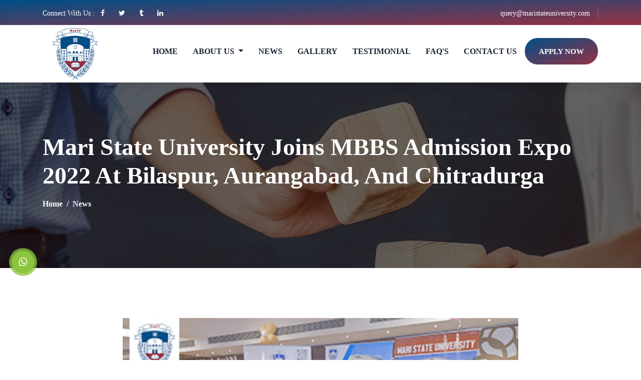

--- FILE ---
content_type: text/html; charset=UTF-8
request_url: https://www.maristateuniversity.com/news-detail.php?nid=23
body_size: 7421
content:
 <!DOCTYPE html>
<html lang="eng">
<head>
<meta charset="utf-8">
<title>Mari State University Takes Part In MBBS Admission Expo 2022 At Bilaspur, Aurangabad, And Chitradurga</title>
<!-- mobile responsive meta -->
<meta name="description" content="Mari State University participated in MBBS Admission Expo 2022 in Bilaspur, Aurangabad, and Chitradurga to counsel students on MBBS in Russia from MarSU." />
<meta name="keywords" content="MBBS in Russia, MBBS admission in Russia" />
<meta name="yandex-verification" content="070b1d01457b5937" />
<meta name="viewport" content="width=device-width, initial-scale=1.0">
<meta http-equiv="Content-Security-Policy" content="upgrade-insecure-requests">

<link rel="canonical" href="https://maristateuniversity.com/news-detail.php?nid=23" />


		<meta property="og:locale" content="en_US" />
        <meta property="og:title" content="Mari State University Takes Part In MBBS Admission Expo 2022 At Bilaspur, Aurangabad, And Chitradurga">
        <meta property="og:site_name" content="Mari State University">
        <meta property="og:url" content="https://www.maristateuniversity.com/">
        <meta property="og:description" content="Mari State University participated in MBBS Admission Expo 2022 in Bilaspur, Aurangabad, and Chitradurga to counsel students on MBBS in Russia from MarSU.">
        <meta property="og:type" content="website">
        <meta property="og:image" content="https://maristateuniversity.com/images/news/mbbs-admission-expo-2022-at-bilaspur-aurangabad-and-chitradurga-BANNER.jpg">
        
        
        <meta name="twitter:card" content="summary" />
        <meta name="twitter:title" content="Mari State University Takes Part In MBBS Admission Expo 2022 At Bilaspur, Aurangabad, And Chitradurga" />
        <meta name="twitter:description" content="Mari State University participated in MBBS Admission Expo 2022 in Bilaspur, Aurangabad, and Chitradurga to counsel students on MBBS in Russia from MarSU." />


  <!-- ** Plugins Needed for the Project ** -->
  <!-- Bootstrap -->
  <link rel="stylesheet" href="plugins/bootstrap/bootstrap.min.css">
  <!-- slick slider -->
  <link rel="stylesheet" href="plugins/slick/slick.css">
  <!-- fontawesome -->
  <link rel="stylesheet" href="plugins/fontawesome/font-awesome.min.css">
  <!-- animation css -->
  <link rel="stylesheet" href="plugins/animate/animate.css">
  <!-- aos -->
  <link rel="stylesheet" href="plugins/aos/aos.css">
  <!-- venobox popup -->
  <link rel="stylesheet" href="plugins/venobox/venobox.css">
  <!-- chart js -->
  <script src="plugins/chart/Chart.bundle.js"></script>

  <!-- Main Stylesheet -->
  <link href="css/style.css" rel="stylesheet">

  <!--Favicon-->
  <link rel="shortcut icon" href="images/favicon.png" type="image/x-icon">
  <link rel="icon" href="images/favicon.png" type="image/x-icon">

<!-- Google Tag Manager -->
<script>(function(w,d,s,l,i){w[l]=w[l]||[];w[l].push({'gtm.start':
new Date().getTime(),event:'gtm.js'});var f=d.getElementsByTagName(s)[0],
j=d.createElement(s),dl=l!='dataLayer'?'&l='+l:'';j.async=true;j.src=
'https://www.googletagmanager.com/gtm.js?id='+i+dl;f.parentNode.insertBefore(j,f);
})(window,document,'script','dataLayer','GTM-56K84XP');</script>
<!-- End Google Tag Manager -->

<script type="application/ld+json">
{
  "@context": "https://schema.org",
  "@type": "CollegeOrUniversity",
  "name": "Mari State University",
  "alternateName": "Mari State Medical University",
  "url": "https://www.maristateuniversity.com/",
  "logo": "https://www.maristateuniversity.com/images/logo.png",
  "contactPoint": {
    "@type": "ContactPoint",
    "telephone": "1800123125050",
    "contactType": "customer service",
    "areaServed": "IN"
  },
  "sameAs": [
    "https://www.facebook.com/maristateuniversity",
    "https://twitter.com/maristateuni"
  ]
}
</script>
<script type="application/ld+json">
{
  "@context": "https://schema.org",
  "@type": "FAQPage",
  "mainEntity": [{
    "@type": "Question",
    "name": "Is a Medical Degree from Mari State University recognised?",
    "acceptedAnswer": {
      "@type": "Answer",
      "text": "Yes, the medical degree from Mari State University is recognised by various bodies like ECFMG, FAIMER and WDOMS and approved by the medical councils of many countries like India, Canada, Australia, etc."
    }
  },{
    "@type": "Question",
    "name": "What is the duration of the MBBS program in Mari State University?",
    "acceptedAnswer": {
      "@type": "Answer",
      "text": "The duration of the MBBS program is 6 years. The initial features the classroom and theoretical knowledge. The clinical rotation is of 1.5 years featuring the real time experiential learning."
    }
  },{
    "@type": "Question",
    "name": "What to do after completing MBBS from Mari State University?",
    "acceptedAnswer": {
      "@type": "Answer",
      "text": "You have plenty of options after completing the MBBS degree from Mari State University. You will be eligible to study or practice in the USA, Canada, Australia, UK, India or any other country."
    }
  },{
    "@type": "Question",
    "name": "Does the university provide Indian food for its students?",
    "acceptedAnswer": {
      "@type": "Answer",
      "text": "Yes, as there are more than 3000+ students from India currently studying in the university, the university ensures that they are well adjusted and comfortable with the new surroundings and hence provide Indian canteen with quality Indian food for them"
    }
  },{
    "@type": "Question",
    "name": "Who is eligible to apply for the MBBS program in Mari State University?",
    "acceptedAnswer": {
      "@type": "Answer",
      "text": "For admission in MBBS program in Mari State University the student of India must, be of the age of 17years as on the year of admission, have passed class 12 exam with at least 50% core in Physics, Chemistry and Biology and have qualified NEET UG Exam."
    }
  }]
}
</script>
<script>$(function() {
    $('#basicExampleModal').modal('show');
});</script>
<!-- End Google Tag Manager -->

</head>

<body>
    <!-- Google Tag Manager (noscript) -->
<noscript><iframe src="https://www.googletagmanager.com/ns.html?id=GTM-56K84XP"
height="0" width="0" style="display:none;visibility:hidden"></iframe></noscript>
<!-- End Google Tag Manager (noscript) -->

  <!-- preloader start -->
  <!--  <div class="preloader">
      
    <div class="" style="font-size: 70px;margin:0;"></div>
     <a href="" target="https://russianeducationfair.org/"><img src="images/ref20211.jpg" style="height:340px; width:340px;"></a>
    
  </div>-->
<!--preloader end -->

<!-- header -->
<header>
  <!-- top header -->
  <div class="top-header pt-2 pb-1" style="background-image: linear-gradient(to bottom right, #004e87, #953143);">
    <div class="container">
      <div class="row align-items-center">
        <!-- social icons -->
        <div class="col-lg-6 col-md-6 text-center text-md-left">
          <span class="text-white">Connect With Us :</span>
          <ul class="list-inline d-inline-block">
            <li class="list-inline-item"><a class="text-white d-inline-block p-2" href="https://www.facebook.com/maristateuniversity"><i class="fa fa-facebook"></i></a></li>
            <li class="list-inline-item"><a class="text-white d-inline-block p-2" href="https://twitter.com/maristateuni"><i class="fa fa-twitter"></i></a></li>
            <li class="list-inline-item"><a class="text-white d-inline-block p-2" href="https://maristateuniversity.tumblr.com/"><i class="fa fa-tumblr"></i></a></li>
            <li class="list-inline-item"><a class="text-white d-inline-block p-2" href="https://in.linkedin.com/in/mari-state-university"><i class="fa fa-linkedin"></i></a></li>
          </ul>
        </div>
        <!-- mail and phone -->
        <div class="col-lg-6 col-md-6 text-md-right text-center" >
          <ul class="list-inline">
            <li class="list-inline-item mx-0 border-right border-secondary"><a class="text-white d-inline-block px-lg-3 px-2"
                href="mailto:query@maristateuniversity.com">query@maristateuniversity.com</a></li>
            <!--<li class="list-inline-item mx-0"><a class="text-white d-inline-block px-lg-3 px-2" href="tel:+919818550987">student helpline number : <span >+91 9818550987</span></a></li>-->
          </ul>
        </div>
      </div>
    </div>
  </div>
  <!-- /top header -->

  <!-- navigation -->
  <div class="navigation bg-white position-relative">
    <div class="container">
      <nav class="navbar navbar-expand-lg navbar-light bg-white">
        <a class="navbar-brand" href="index.php">
            <img src="images/logo.png" style="width:130px;">
            </a>
        <button class="navbar-toggler border-0" type="button" data-toggle="collapse" data-target="#navbarSupportedContent"
          aria-controls="navbarSupportedContent" aria-expanded="false" aria-label="Toggle navigation">
          <span class="navbar-toggler-icon"></span>
        </button>

        <div class="collapse navbar-collapse text-center" id="navbarSupportedContent">
          <ul class="navbar-nav ml-auto">
            <li class="nav-item">
              <a class="nav-link" href="index.php">Home</a>
            </li>
            <li class="nav-item dropdown">
              <a class="nav-link dropdown-toggle" href="#" id="navbarDropdown" role="button" data-toggle="dropdown"
                aria-haspopup="true" aria-expanded="false">
                About Us
              </a>
              <div class="dropdown-menu" aria-labelledby="navbarDropdown">
                <a class="dropdown-item" href="about.php">About Us</a>
                <a class="dropdown-item" href="aboutcity.php">About City</a>
                <a class="dropdown-item" href="facilties-details.php">Campus Life</a>
                <!--<a class="dropdown-item" href="gallery.php">Gallery</a>-->
             
              </div>
            </li>
           
             <!--<li class="nav-item">
              <a class="nav-link" href="blog.php">Blog</a>
            </li>-->
            <li class="nav-item">
              <a class="nav-link" href="news.php">News</a>
            </li>
             <li class="nav-item">
              <a class="nav-link" href="gallery.php">Gallery</a>
            </li>
            <li class="nav-item">
              <a class="nav-link" href="testimonial.php">Testimonial</a>
            </li>
            <li class="nav-item">
              <a class="nav-link" href="faq.php">Faq's</a>
            </li>
            <li class="nav-item">
              <a class="nav-link" href="contact.php">Contact Us</a>
            </li>
            
          </ul>
          <!-- search -->
          <!--<div class="search px-4">-->
          <!--  <button id="searchOpen" class="search-btn"><i class="fa fa-search text-dark"></i></button>-->
          <!--  <div class="search-wrapper">-->
          <!--    <form action="#">-->
          <!--      <input class="search-box form-control" id="search" type="search" placeholder="Type & Hit Enter...">-->
          <!--    </form>-->
          <!--    <button id="searchClose" class="search-close"><i class="fa fa-close text-dark"></i></button>-->
          <!--  </div>-->
          <!--</div>-->
          <!-- get start btn -->
          <a href="contact.php" class="btn btn-primary hover-ripple">Apply Now</a>
        </div>
      </nav>
    </div>
  </div>
  <!-- /navigation -->
</header>
<!-- /header -->
     
<style>
    @media only screen and (max-width: 672px) {
  .p--0-m
  {
      padding:0!important;
  }
}
</style>
<!-- page title -->
<section class="section bg-cover overlay" data-background="images/backgrounds/page-title.jpg">
  <div class="container">
    <div class="row">
      <div class="col-12">
        
        <h1 class="text-white mb-3 h1-title">Mari State University Joins MBBS Admission Expo 2022 At Bilaspur, Aurangabad, And Chitradurga</h1>
       
        <nav aria-label="breadcrumb">
          <ol class="breadcrumb bg-transparent p-0">
            <li class="breadcrumb-item font-weight-semebold"><a class="text-white" href="index.php">Home</a></li>
            <li class="breadcrumb-item font-weight-semebold active text-primary" aria-current="page"><a class="text-white" href="news.php">News</a></li>
          </ol>
        </nav>
      </div>
    </div>
  </div>
</section>






<section class="section">
  <div class="container">
    <div class="row">
      <div class="col-lg-12">
       
        <div class="position-relative mb-5">
         <!-- <img src="" alt="post thumb" class="img-fluid w-100">-->
         <img  src="images/news/mbbs-admission-expo-2022-at-bilaspur-aurangabad-and-chitradurga-BANNER.jpg" alt="blog-thumb" class="img-fluid w-100 p--0-m" style="padding: 0px 10rem;">
         
        </div>
          
        <h4>Mari State University Joins MBBS Admission Expo 2022 At Bilaspur, Aurangabad, And Chitradurga</h4>
        
      <p style="text-align:justify;"><p>On 31st of July 2022, Mari State University actively participated in the MBBS Admission Expo 2022 across three cities in India - Bilaspur, Aurangabad, and Chitradurga. The university felt pleased to have participated in such great events that brought the top ranking universities and Indian medical aspirants under one roof. The aim of the university to participate in the events was to meet and interact with the Indian students and parents and provide solutions to their doubts and queries with respect to MBBS in Russia at Mari State University. 
</p>
<p>Mari State University is grateful to all the Indian students and parents who participated in the events and expressed interest in MBBS admission in Russia at the university. We feel great about guiding Indian medical aspirants and contributing in their journey to be a doctor.
</p>
<p>The university looks forward to meeting you in the next edition of MBBS Admission Expo. Register here for free - https://mbbsadmissionexpo.in</p></p>
      
    <div class="social-share-area">
        <h4 class="">Also Share</h4>
        <p>
            <a target="_blank" href="https://www.facebook.com/sharer/sharer.php?u=https://maristateuniversity.com/news-detail.php?nid=23">
                <i class="fa fa-facebook-f" style="background-color: #3B5998;"></i>
                
            </a>
            <a target="_blank" href="https://twitter.com/intent/tweet?url=https://maristateuniversity.com/news-detail.php?nid=23&amp;text=">
                <i class=" fa fa-twitter" style="background-color:#55ACEE;"></i>
            </a>
            <a target="_blank" href="https://pinterest.com/pin/create/button/?url=https://maristateuniversity.com/news-detail.php?nid=23&amp;media=&amp;description=">
                <i class="fa fa-pinterest" style="background-color:	#E60023;"></i>
            </a>
            <a target="_blank" href="https://www.linkedin.com/shareArticle?mini=true&amp;url=https://maristateuniversity.com/news-detail.php?nid=23">
                <i class="fa fa-linkedin" style="background-color:#0072b1;"></i>
            </a>
            
        </p>				    
</div>
      
     
      </aside>
    </div>
  </div>
</section>


<footer>
  <!-- main footer -->
  <div class="section" style="background-image: linear-gradient(to bottom right, #004e87, #953143);">
    <div class="container">
      <div class="row justify-content-between">
        <!-- footer content -->
        <div class="col-lg-5 mb-5 mb-lg-0">
          <!-- logo -->
          <a class="mb-4 d-inline-block" href="index.php">
             <h3 style="font-size: 34px;"><span style="color:#953143;">Mari State</span> <span style="color:#fff;">University</span></h3>
          </a>
          <p class="text-light">
            <strong>The official full name of the educational organization :</strong> Federal State Budgetary Educational Institution of Higher Education "Mari State University" 
            <br><strong>Tenure :</strong> 47+ year old University 
            <br><strong>Name of the founder :</strong> Ministry of Science and Higher Education of the Russian Federation. Faculties: The University consists of 6 faculties and 5 institutes with about 100+ faculty members, who are well-trained specialists in their streams.
            <br><strong>Globally Recognized Degrees :</strong> Approved by MCI & WDOMS 

          </p>
          <h4 class="text-white mb-4">Follow Us On</h4>
          <ul class="list-inline social-icon-alt">
            <li class="list-inline-item">
              <a class="hover-ripple" href="https://www.facebook.com/maristateuniversity"><i class="fa fa-facebook"></i></a>
            </li>
            <li class="list-inline-item">
              <a class="hover-ripple" href="https://twitter.com/maristateuni"><i class="fa fa-twitter"></i></a>
            </li>
            <li class="list-inline-item">
              <a class="hover-ripple" href="https://in.linkedin.com/in/mari-state-university"><i class="fa fa-linkedin"></i></a>
            </li>
            <li class="list-inline-item">
              <a class="hover-ripple" href="https://www.youtube.com/@MariSMU"><i class="fa fa-youtube"></i></a>
            </li>
          </ul>
        </div>
        <div class="col-lg-6">
          <div class="row">
            <!-- service list -->
            <div class="col-6 mb-5">
              <h4 class="text-white mb-4">Quick Links</h4>
              <ul class="list-styled">
                
                <li class="mb-3 text-light"><a class="text-light d-block" href="about.php">About Us</a></li>
                <li class="mb-3 text-light"><a class="text-light d-block" href="aboutcity.php">About City</a></li>
                <li class="mb-3 text-light"><a class="text-light d-block" href="gallery.php">Gallery</a></li>
                <li class="mb-3 text-light"><a class="text-light d-block" href="contact.php">Contact Us</a></li>
               <li class="mb-3 text-light"><a class="text-light d-block" href="new_brochure.php">Brochure</a></li>
              
              </ul>
            </div>
            <!-- contact info -->
            <div class="col-6 mb-5">
              <h4 class="text-white mb-4">Contact Info</h4>
              <ul class="list-unstyled">
                <li class="text-light mb-3">Ploshchad' Lenina, 1, Yoshkar-Ola, Mari El Republic, Russia</li>
                <li class="text-light mb-3"><a class="text-white" href="tel:+79877021567">+7 987 702-15-67</a> </li>
                <li class="text-light mb-3"><a class="text-white" href="mailto:query@maristateuniversity.com">query@maristateuniversity.com</a></li>
              </ul>
            </div>

          </div>
        </div>
      </div>
    </div>
  </div>
  <!-- copyright -->
  <div class="bg-secondary-darken py-4">
    <div class="container">
      <div class="row">
          <div class="col-md-12 text-center">
          <p class="mb-0 text-white"> This website is managed by Rus Education 2026</p>
        </div>
      
      </div>
    </div>
  </div>
</footer>
<!-- /footer -->
 <div id="myModal9" class="modal fade">
    <div class="modal-dialog">
        
  <div class="modal-header" style="padding: 0px; border-bottom: 1px solid #e5e5e503;">
               <button type="button" class="close" data-dismiss="modal" aria-hidden="true" style="color:#fff; float:right;">&times;</button>
                
           </div>
            <div class="modal-body">
				<a href="https://russianeducationfair.org/" target="_blank"><img src="images/REF21.jpg" class="img-responsive"></a>
            </div>
        
    </div>
</div>
<div style=" position:fixed; top: 75%; z-index: 9999; float:left; ">
<div class="container" style="width: 100px;">

<div class="hidden-md hidden-lg " style="z-index: 9999;position: fixed; top: 70%;    float:left;">
           
<a class="video-play-button"  data-container="body" data-toggle="popover" data-placement="top" data-html="true" id="loginway">
<i class="fa fa-whatsapp" style="font-size: 20px;padding: 10px 22px;color:#fff;cursor: pointer;"></i>
</a>
</div>

<div class="hidden-sm hidden-xs " style="z-index: 9999;position: fixed; top: 70%;    float:left;">
<a class="video-play-button"  data-container="body" data-toggle="popover" data-placement="top" data-html="true" id="loginway">
<i class="fa fa-whatsapp" style="font-size: 20px;padding: 10px 22px;color:#fff;cursor: pointer;"></i>
</a>
</div>
 
<div id="popover-content-loginway" class="hide" style="display:none">
    <div style="background-image: linear-gradient(to bottom right, #274a27, #10b305);
    color: #fff;
    text-align: center;
    padding: 9px;
    font-size: 13px; 
    border-radius: 5px">Talk To Us Right Now!  <br/></div>  
<div class="popover-content" style="overflow-y: scroll;  border-radius: 0 0 8px 8px; width:250px; min-height: 100px; float:left; max-height: 237px;">
 
<ul class="list-group">
    <a href="https://wa.me/+919311246057?text=Hello,  Neha! I would like to get information regarding admission in the medical program of Mari State University. Please guide me further."  target="_blank" style="color:#000;text-decoration:none;">      
<li class="list-group-item" style="padding-top: 6px; padding-bottom: 6px;">
   <table style="border: none;">
       <tr>
           <td style="width:35%;"> <img src="images/neha (1).jpg" style="vertical-align: text-top; width:50px; height:50px;" ></td>
           <td style="width:60%;"><span style="font-size:11px;color: #0c0707;"> Academic Counsellor </span><br>
           <span style="font-weight:600"> Neha </span><br/>
           <span style="font-size:12px;color: #0c0707;"><span class="dot"></span>  Online</span></td>
       </tr>
   </table>
</li>
</a>
 

</ul>
</div>
</div>              
</div>
</div>
<!-- jQuery -->
<script src="plugins/jQuery/jquery.min.js"></script>
<!-- Bootstrap JS -->
<script src="plugins/bootstrap/bootstrap.min.js"></script>
<!-- slick slider -->
<script src="plugins/slick/slick.min.js"></script>
<!-- aos -->
<script src="plugins/aos/aos.js"></script>
<!-- venobox popup -->
<script src="plugins/venobox/venobox.min.js"></script>
<!-- Modernizer -->
<script src="plugins/modernizer/modernizr.min.js"></script>
<!-- mixitup filter -->
<script src="plugins/mixitup/mixitup.min.js"></script>
<!-- google map -->
<script src="https://maps.googleapis.com/maps/api/js?key=AIzaSyCcABaamniA6OL5YvYSpB3pFMNrXwXnLwU&amp;libraries=places"></script>

<script src="plugins/google-map/gmap.js"></script>

<!-- Main Script -->
<script src="js/script.js"></script>
<!--<script src="js/app.js"></script>-->
<script>

jQuery("[data-toggle=popover]").each(function(i, obj) {
jQuery(this).popover({
html: true,
content: function() {
var id = $(this).attr('id')
return $('#popover-content-' + id).html();
}
});
});
</script>      
<!--validation code-->
<script>
// alert("1");
 $(document).ready(function() { 
     var url = window.location.href;
            var isLastSlash = (url[url.length -1]=="/")? true: false;
            var url2= url.split("/");
            var arr= url2[3].split("?");
     if(arr[1].length>1){
          //alert(decodeURIComponent(arr[1]));
            }
 });
</script>
      <!--Slider Function-->
      <script type="text/javascript">
         jQuery(document).ready(function() {
             jQuery('.tp-banner').show().revolution({
                 dottedOverlay:"none",
                 delay:5000,
                 startwidth:1170,
                 startheight:300,
                 minHeight:350,
                 navigationType:"none",
                 navigationArrows:"solo",
                 navigationStyle:"preview4"
             });             
         }); //ready
      </script>
      



<script src="https://code.jquery.com/jquery-1.9.1.min.js"></script>

<script>
 //alert("2");
 $(document).ready(function() {
     
     
     $("#country").change(function(){
    	var con = $('#country').val();
    	var check =  con.split(',')
    	var country = check[0];
    	var pcode   = check[1];
    	
    	$('#pcode').val("+"+pcode);
    	
            if(con=="99,91")
            {
                $('#phone').attr('pattern',"[0-9]{10}");
                $('#phone').attr('maxlength',"10");
                $('#phone').attr('minlength',"10");
            }
            else
            {
                $('#phone').attr('pattern',"[0-9]{10,15}");
                $('#phone').attr('maxlength',"15");
                $('#phone').attr('minlength',"10");
            }
    	
    	$.ajax({
    		type: "POST", 
    		url: "ajax_response.php",
    		data: {Str:"country", country:country}, 		//Data sent to server
    		success: function (data) {//On Successful service call
    			//alert(data);
    			//alert(country);
    			if(country == "99"){
    			    $(".NotIndia").css('display','block');
    			    $("#state").html(data);
    			}else{
    			    $(".NotIndia").css('display','none');
    			}    
    		}
    	});
    });
    
    
    $("#state"). change(function(){
    
    	var statesIDS = $('#state').val();
    	$.ajax({
    		type: "POST", 
    		url: "ajax_response.php",
    		data: {Str:"statesIDS", statesIDS:statesIDS}, 		//Data sent to server
    		success: function (data) {//On Successful service call
    		
    			$("#city").html(data);
    		}
    	});
});
     
  $('#phone').keyup(function () {

           var count = $(this).val();
           //to allow decimals,use/[^0-9\.]/g 
           var regex = new RegExp(/[^0-9]/g);
           var containsNonNumeric = this.value.match(regex);
           if (containsNonNumeric) {
               this.value = this.value.replace(regex, '');
             }
    });
    
   $('#name').keyup(function () {

           var count = $(this).val();
           var countlength = $(this).val().length;
           //to allow decimals,use/[^0-9\.]/g 
           var regex = new RegExp(/[^a-zA-Z\s]/g);
           var containsNonNumeric = this.value.match(regex);
           if (containsNonNumeric) {
               this.value = this.value.replace(regex, '');
               console.log(value);
             }
           if(count.charAt(countlength-2)==' ')
           {
                this.value=count.replace(/\s+$/, "");
           }
           if(count.indexOf('  ') != -1){
                count=count.replace( /[\s\n\r]+/g, ' ' );
                $('#name').val(count);
            }
           if(count.charAt(0)==' ')
           {
              var count=count.replace(/^.{1}/g, '');
              $('#name').val(count);
           }
           if(count==' ')
           {
             this.value=count.replace(/\s+$/, "");  
           }
           
           
    });
    
    
    $('#email').keypress(function( e ) {
    if(e.which === 32) 
        return false;
    });

   
   $('#btn-click').click(function(){
      
     var name   = $('#name').val();
     var email  = $('#email').val();
     var phone  = $('#phone').val();
     var state  = $('#state').val();
     var city   = $('#city').val();
     var country   = $('#country').val();
     
     
     if($.trim(name)=='')
     {
      
      $('#name').css('border','2px solid red');
      $('#name').attr('placeholder','Please Enter Your Name');
      $('#name').focus();
      return false;
         
     }else
     {
          $('#name').css('border','2px solid green');
     }
     
      if($.trim(email)=='')
     {
      
      $('#email').css('border','2px solid red');
      $('#email').attr('placeholder','Please Enter Your Email');
      $('#email').focus();
      return false;
         
     }else
     {
         $('#email').css('border','2px solid green');
     }
     
      if($.trim(country)=='')
     {
      
      $('#country').css('border','2px solid red');
      $('#country').focus();
      return false;
         
     }else
     {
          $('#country').css('border','2px solid green');
     }
     
     if($.trim(phone)=='')
     {
      
      $('#phone').css('border','2px solid red');
      $('#phone').attr('placeholder','Please Enter Your Phone No.');
      $('#phone').focus();
      return false;
         
     }else
     {
          $('#phone').css('border','2px solid green');
     }
     
     
   if(country=='99,91')
   {
       if($.trim(state)=='')
     {
      
      $('#state').css('border','2px solid red');
      $('#state').attr('placeholder','Please Select Your State');
      $('#state').focus();
      return false;
         
     }else
     {
         $('#state').css('border','2px solid green');
     }
     
     if($.trim(city)=='')
     {
      
      $('#city').css('border','2px solid red');
      $('#city').attr('placeholder','Please Select Your City');
      $('#city').focus();
      return false;
         
     }else
     {
         $('#city').css('border','2px solid green');
     }
     
   }
     
     
       
   });
   
   
 });
    
</script>
<script>
	$(document).ready(function(){
		$("#myModal9").modal('show');
	});
</script>
 
<!--validation code end-->
<style>
.video-play-button:before {
   content: "";
   position: absolute;
   z-index: 0;
   left: 50%;
   top: 50%;
   -webkit-transform: translateX(-50%) translateY(-50%);
   transform: translateX(-50%) translateY(-50%);
   display: block;
   width: 45px;
   height: 45px;
   background: #8cc53f repeat scroll 0 0;
   -webkit-border-radius: 50%;
   -moz-border-radius: 50%;
   border-radius: 50%;
   -webkit-animation: pulse-border 1500ms ease-out infinite;
   animation: pulse-border 1500ms ease-out infinite;
}



.video-play-button:after {
   content: "";
   position: absolute;
   z-index: 1;
   left: 50%;
   top: 50%;
   -webkit-transform: translateX(-50%) translateY(-50%);
   transform: translateX(-50%) translateY(-50%);
   display: block;
   width: 45px;
   height: 45px;
   background: #8cc53f repeat scroll 0 0;
   -webkit-border-radius: 50%;
   -moz-border-radius: 50%;
   border-radius: 50%;
   transition: all 200ms;
   -webkit-transition: all 200ms;
   -moz-transition: all 200ms;
   -ms-transition: all 200ms;
   -o-transition: all 200ms;
}


@-webkit-keyframes pulse-border {
 0% {
   -webkit-transform: translateX(-50%) translateY(-50%) translateZ(0) scale(1);
   transform: translateX(-50%) translateY(-50%) translateZ(0) scale(1);
   opacity: 1;
 }

 100% {
   -webkit-transform: translateX(-50%) translateY(-50%) translateZ(0) scale(1.5);
   transform: translateX(-50%) translateY(-50%) translateZ(0) scale(1.5);
   opacity: 0;
 }
}

@keyframes pulse-border {
 0% {
   -webkit-transform: translateX(-50%) translateY(-50%) translateZ(0) scale(1);
   transform: translateX(-50%) translateY(-50%) translateZ(0) scale(1);
   opacity: 1;
 }

 100% {
   -webkit-transform: translateX(-50%) translateY(-50%) translateZ(0) scale(1.5);
   transform: translateX(-50%) translateY(-50%) translateZ(0) scale(1.5);
   opacity: 0;
 }
}

.video-play-button i {
 display: block;
 position: relative;
 z-index: 3;
}
</style>
</body>
</html>

--- FILE ---
content_type: text/css
request_url: https://www.maristateuniversity.com/css/style.css
body_size: 6324
content:
/*!------------------------------------------------------------------
[MAIN STYLESHEET]

PROJECT:	Project Name
VERSION:	Versoin Number
-------------------------------------------------------------------*/
/*------------------------------------------------------------------
[TABLE OF CONTENTS]
-------------------------------------------------------------------*/
/*  typography */
@import url("https://fonts.googleapis.com/css?family=Barlow+Condensed:300,400,500,600,700|Open+Sans:300,400,600,700");
body {
  line-height: 1.6;
  font-family: "cambria";
  font-size: 16px;
  color: #2a3035;
}

p, .paragraph {
  font-weight: 400;
  color: #2a3035;
  font-size: 16px;
  line-height: 1.6;
  font-family: "cambria";
text-align: justify;
}

h1, h2, h3, h4, h5, h6 {
  color: #172231;
  font-family: "cambria";
  /*text-transform: uppercase;*/
  font-weight: 600;
  line-height: 1.2;
  transition: .2s ease;
}

h1, .h1 {
  font-size: 70px;
}

h2, .h2 {
  font-size: 48px;
}

h3, .h3 {
  font-size: 44px;
}

h4, .h4 {
  font-size: 22px;
}

h5, .h5 {
  font-size: 18px;
}

h6, .h6 {
  font-size: 16px;
}

/* Button style */
.btn {
  font-size: 15px;
  font-family: "cambria";
  text-transform: uppercase;
  padding: 15.5px 28px;
  border-radius: 35px;
  font-weight: 700;
  border: 1px solid;
  position: relative;
  z-index: 1;
  transition: .3s ease-in;
}

.btn:focus {
  outline: 0;
  box-shadow: none !important;
}

.btn:active {
  box-shadow: none;
}

.btn-lg {
  font-size: 20px;
  padding: 19px 35px;
}

.btn-md {
  font-size: 18px;
  padding: 17px 30px;
}

.btn-sm {
  font-size: 12px;
  padding: 5px 20px;
}

.btn-primary {
  /*background: #004e87;*/
  color: #fff;
  background-image: linear-gradient(to bottom right, #004e87, #953143);
  border-color: #fff;
  
}

.btn-primary:active {
  background: #004e87 !important;
  border-color: #004e87;
}

.btn-primary:hover {
  background: #004e87;
  border-color: #004e87;
}

.btn-primary:not(:disabled):not(.disabled).active,
.btn-primary:not(:disabled):not(.disabled):active,
.show > .btn-primary.dropdown-toggle {
  color: #fff;
  background-color: #6b9c2e;
  border-color: #6b9c2e;
}

.btn-gray {
  background: #f5f6fa;
  color: #172231;
  border-color: #f5f6fa;
}

.btn-gray:active {
  background: #004e87 !important;
  border-color: #004e87;
  color: #fff;
}

.btn-gray:hover {
  background: #004e87;
  border-color: #004e87;
  color: #fff;
}

.btn-primary:not(:disabled):not(.disabled).active,
.btn-primary:not(:disabled):not(.disabled):active,
.show > .btn-primary.dropdown-toggle {
  color: #fff;
  background-color: #6b9c2e;
  border-color: #6b9c2e;
}

.btn-secondary {
  background: transparent;
  color: #172231;
  padding-left: 0;
  border: 0;
}

.btn-secondary:active {
  background: transparent !important;
  color: #004e87;
}

.btn-secondary:hover {
  background: transparent;
  color: #004e87;
}

.btn-secondary:not(:disabled):not(.disabled).active,
.btn-secondary:not(:disabled):not(.disabled):active,
.show > .btn-secondary.dropdown-toggle {
  color: #004e87;
  background-color: transparent;
  border: 0;
}

.btn-primary-outline {
  background: transparent;
  color: #172231;
  border: 2px solid #172231;
}

.btn-primary-outline:active {
  background: #004e87 !important;
  border-color: #004e87;
  color: #fff;
}

.btn-primary-outline:hover {
  background: #004e87;
  border-color: #004e87;
  color: #fff;
}

.btn-light {
  background: #fff;
  color: #172231;
  border-color: #e7e7e7;
}

.btn-light:active {
  background: transparent !important;
  border-color: #fff;
  color: #fff;
}

.btn-light:hover {
  background: transparent;
  border-color: #fff;
  color: #fff;
}

.btn-light-alt:active {
  background: #004e87 !important;
  border-color: #004e87;
  color: #fff;
}

.btn-light-alt:hover {
  background: #004e87;
  border-color: #004e87;
  color: #fff;
}

.btn-light:not(:disabled):not(.disabled).active,
.btn-light:not(:disabled):not(.disabled):active,
.show > .btn-light.dropdown-toggle {
  background: transparent;
  border-color: #fff;
  color: #fff;
}

.btn-light-outline {
  background: transparent;
  color: #fff;
  border: 2px solid #fff;
}

.btn-light-outline:active {
  background: #6b9c2e !important;
  border-color: #6b9c2e;
  color: #fff;
}

.btn-light-outline:hover {
  background: #6b9c2e;
  border-color: #6b9c2e;
  color: #fff;
}

.btn-arrow {
  transition: .2s ease;
}

.btn-arrow::before {
  position: absolute;
  content: '';
  height: 8px;
  width: 8px;
  background: transparent;
  top: 50%;
  -webkit-transform: translateY(-50%) rotate(-45deg);
          transform: translateY(-50%) rotate(-45deg);
  border-right: 2px solid #000;
  border-bottom: 2px solid #000;
  left: calc( 85% + 5px);
  transition: .2s ease;
}

.btn-arrow::after {
  position: absolute;
  content: '';
  height: 2px;
  width: 15px;
  top: 50%;
  -webkit-transform: translateY(-50%);
          transform: translateY(-50%);
  background: #000;
  transition: .2s ease;
  left: 85%;
}

.btn-arrow:hover::before {
  left: calc( 85% + 10px);
  border-color: #004e87;
}

.btn-arrow:hover::after {
  width: 20px;
  background: #004e87;
}

/* hover effect */
.hover-ripple {
  transition: .2s ease-in;
}

.hover-ripple:hover {
  -webkit-transform: scale(0.97);
          transform: scale(0.97);
}

.hover-ripple:hover::after {
  -webkit-animation: sonarEffect 1s ease-out 50ms;
          animation: sonarEffect 1s ease-out 50ms;
}

.hover-ripple::after {
  pointer-events: none;
  position: absolute;
  width: 100%;
  height: 100%;
  content: '';
  top: 0;
  left: 0;
  padding: 0;
  z-index: -1;
  opacity: 0;
  -webkit-transform: scale(0.9);
          transform: scale(0.9);
  border-radius: inherit;
}

.hover-ripple.ripple-white:hover::after {
  -webkit-animation: sonarEffectWhite 1s ease-out 50ms;
          animation: sonarEffectWhite 1s ease-out 50ms;
}

@-webkit-keyframes sonarEffect {
  0% {
    opacity: 0.1;
  }
  40% {
    opacity: 0.3;
    box-shadow: 0 0 0 2px rgba(255, 255, 255, 0.1), 0 0 10px 10px #004e87, 0 0 0 10px rgba(255, 255, 255, 0.2);
  }
  100% {
    box-shadow: 0 0 0 2px rgba(255, 255, 255, 0.1), 0 0 10px 10px #004e87, 0 0 0 10px rgba(255, 255, 255, 0.2);
    -webkit-transform: scale(1.2);
            transform: scale(1.2);
    opacity: 0;
  }
}

@keyframes sonarEffect {
  0% {
    opacity: 0.1;
  }
  40% {
    opacity: 0.3;
    box-shadow: 0 0 0 2px rgba(255, 255, 255, 0.1), 0 0 10px 10px #004e87, 0 0 0 10px rgba(255, 255, 255, 0.2);
  }
  100% {
    box-shadow: 0 0 0 2px rgba(255, 255, 255, 0.1), 0 0 10px 10px #004e87, 0 0 0 10px rgba(255, 255, 255, 0.2);
    -webkit-transform: scale(1.2);
            transform: scale(1.2);
    opacity: 0;
  }
}

@-webkit-keyframes sonarEffectWhite {
  0% {
    opacity: 0.1;
  }
  40% {
    opacity: 0.3;
    box-shadow: 0 0 0 2px rgba(255, 255, 255, 0.1), 0 0 10px 10px #fff, 0 0 0 10px rgba(255, 255, 255, 0.2);
  }
  100% {
    box-shadow: 0 0 0 2px rgba(255, 255, 255, 0.1), 0 0 10px 10px #fff, 0 0 0 10px rgba(255, 255, 255, 0.2);
    -webkit-transform: scale(1.2);
            transform: scale(1.2);
    opacity: 0;
  }
}

@keyframes sonarEffectWhite {
  0% {
    opacity: 0.1;
  }
  40% {
    opacity: 0.3;
    box-shadow: 0 0 0 2px rgba(255, 255, 255, 0.1), 0 0 10px 10px #fff, 0 0 0 10px rgba(255, 255, 255, 0.2);
  }
  100% {
    box-shadow: 0 0 0 2px rgba(255, 255, 255, 0.1), 0 0 10px 10px #fff, 0 0 0 10px rgba(255, 255, 255, 0.2);
    -webkit-transform: scale(1.2);
            transform: scale(1.2);
    opacity: 0;
  }
}

body {
  background-color: #fff;
  overflow-x: hidden;
}

::-moz-selection {
  background: #9ed060;
  color: #fff;
}

::selection {
  background: #9ed060;
  color: #fff;
}

/* preloader */
.preloader {
  position: fixed;
  top: 0;
  left: 0;
  right: 0;
  bottom: 0;
  background-color: #fff;
  z-index: 999;
  display: flex;
  align-items: center;
  justify-content: center;
}

.spinner {
  color: #004e87;
  font-size: 90px;
  text-indent: -9999em;
  overflow: hidden;
  width: 1em;
  height: 1em;
  border-radius: 50%;
  margin: 72px auto;
  position: relative;
  -webkit-transform: translateZ(0);
  transform: translateZ(0);
  -webkit-animation: load6 1.7s infinite ease, round 1.7s infinite ease;
  animation: load6 1.7s infinite ease, round 1.7s infinite ease;
}

@-webkit-keyframes load6 {
  0% {
    box-shadow: 0 -0.83em 0 -0.4em, 0 -0.83em 0 -0.42em, 0 -0.83em 0 -0.44em, 0 -0.83em 0 -0.46em, 0 -0.83em 0 -0.477em;
  }
  5%,
  95% {
    box-shadow: 0 -0.83em 0 -0.4em, 0 -0.83em 0 -0.42em, 0 -0.83em 0 -0.44em, 0 -0.83em 0 -0.46em, 0 -0.83em 0 -0.477em;
  }
  10%,
  59% {
    box-shadow: 0 -0.83em 0 -0.4em, -0.087em -0.825em 0 -0.42em, -0.173em -0.812em 0 -0.44em, -0.256em -0.789em 0 -0.46em, -0.297em -0.775em 0 -0.477em;
  }
  20% {
    box-shadow: 0 -0.83em 0 -0.4em, -0.338em -0.758em 0 -0.42em, -0.555em -0.617em 0 -0.44em, -0.671em -0.488em 0 -0.46em, -0.749em -0.34em 0 -0.477em;
  }
  38% {
    box-shadow: 0 -0.83em 0 -0.4em, -0.377em -0.74em 0 -0.42em, -0.645em -0.522em 0 -0.44em, -0.775em -0.297em 0 -0.46em, -0.82em -0.09em 0 -0.477em;
  }
  100% {
    box-shadow: 0 -0.83em 0 -0.4em, 0 -0.83em 0 -0.42em, 0 -0.83em 0 -0.44em, 0 -0.83em 0 -0.46em, 0 -0.83em 0 -0.477em;
  }
}

@keyframes load6 {
  0% {
    box-shadow: 0 -0.83em 0 -0.4em, 0 -0.83em 0 -0.42em, 0 -0.83em 0 -0.44em, 0 -0.83em 0 -0.46em, 0 -0.83em 0 -0.477em;
  }
  5%,
  95% {
    box-shadow: 0 -0.83em 0 -0.4em, 0 -0.83em 0 -0.42em, 0 -0.83em 0 -0.44em, 0 -0.83em 0 -0.46em, 0 -0.83em 0 -0.477em;
  }
  10%,
  59% {
    box-shadow: 0 -0.83em 0 -0.4em, -0.087em -0.825em 0 -0.42em, -0.173em -0.812em 0 -0.44em, -0.256em -0.789em 0 -0.46em, -0.297em -0.775em 0 -0.477em;
  }
  20% {
    box-shadow: 0 -0.83em 0 -0.4em, -0.338em -0.758em 0 -0.42em, -0.555em -0.617em 0 -0.44em, -0.671em -0.488em 0 -0.46em, -0.749em -0.34em 0 -0.477em;
  }
  38% {
    box-shadow: 0 -0.83em 0 -0.4em, -0.377em -0.74em 0 -0.42em, -0.645em -0.522em 0 -0.44em, -0.775em -0.297em 0 -0.46em, -0.82em -0.09em 0 -0.477em;
  }
  100% {
    box-shadow: 0 -0.83em 0 -0.4em, 0 -0.83em 0 -0.42em, 0 -0.83em 0 -0.44em, 0 -0.83em 0 -0.46em, 0 -0.83em 0 -0.477em;
  }
}

@-webkit-keyframes round {
  0% {
    -webkit-transform: rotate(0deg);
    transform: rotate(0deg);
  }
  100% {
    -webkit-transform: rotate(360deg);
    transform: rotate(360deg);
  }
}

@keyframes round {
  0% {
    -webkit-transform: rotate(0deg);
    transform: rotate(0deg);
  }
  100% {
    -webkit-transform: rotate(360deg);
    transform: rotate(360deg);
  }
}

ol,
ul {
  /*list-style-type: none;*/
  margin: 0px;
}

a,
a:hover,
a:focus {
  text-decoration: none;
}

a,
button,
select {
  cursor: pointer;
  transition: .2s ease;
}

a:focus,
button:focus,
select:focus {
  outline: 0;
}

a:hover {
  color: #004e87;
}

a.text-white:hover, a.text-light:hover {
  color: #fff !important;
}

a h4:hover, a h5:hover {
  color: #004e87;
}

.slick-slide {
  outline: 0;
}

.section {
  padding-top: 100px;
  padding-bottom: 100px;
}

.section-sm {
  padding-top: 70px;
  padding-bottom: 70px;
}

.section-title {
  margin-bottom: 40px;
}

.section-title-border {
  position: relative;
  height: 5px;
  width: 30px;
  background: #004e87;
  border-radius: 10px;
  margin-bottom: 20px;
}

.section-title-border::before {
  position: absolute;
  content: "";
  height: 100%;
  width: 50%;
  background: #004e87;
  border-radius: 10px;
  right: -60%;
  top: 0;
}

.section-title-border::after {
  position: absolute;
  content: "";
  height: 100%;
  width: 25%;
  background: #004e87;
  border-radius: 10px;
  right: -100%;
  top: 0;
}

.section-title-border.border-center {
  margin-left: calc(50% - 27px);
}

.section-title-border.border-white {
  background: #fff;
}

.section-title-border.border-white::before {
  background: #fff;
}

.section-title-border.border-white::after {
  background: #fff;
}

.section-title-border.border-inline {
  display: inline-block;
  margin-bottom: 5px;
}

.section-title-sm {
  font-family: "Open Sans", sans-serif;
  font-weight: 600;
  color: #818385;
}

.section-bottom-lg {
  padding-bottom: 240px;
}

.bg-cover {
  background-size: cover;
  background-position: center center;
  background-repeat: no-repeat;
}

.bg-contain {
  background-size: contain;
  background-position: center center;
  background-repeat: no-repeat;
}

.bg-fixed {
  background-size: cover;
  background-repeat: no-repeat;
  background-position: center center;
  background-attachment: fixed;
}

.border-color {
  border-color: #e7e7e7 !important;
}

/* overlay */
.overlay {
  position: relative;
}

.overlay::before {
  position: absolute;
  content: '';
  height: 100%;
  width: 100%;
  top: 0;
  left: 0;
  background: #000;
  opacity: .6;
}

.overlay-secondary {
  position: relative;
}

.overlay-secondary::before {
  position: absolute;
  content: '';
  height: 100%;
  width: 100%;
  top: 0;
  left: 0;
  background: #252d39;
  opacity: .85;
}

.outline-0 {
  outline: 0 !important;
}

.d-unset {
  display: unset !important;
}

.bg-primary {
  background: #004e87 !important;
}

.bg-secondary {
 /* background: #004e87 !important;*/
     background-image: linear-gradient(to bottom right, #004e87, #953143);
}

.bg-secondary-darken {
  background: #1f2630 !important;
}

.bg-gray {
  background: #f5f6fa !important;
}

.bg-gray-white {
  background-image: linear-gradient(to right, #f5f6fa 45%, #fff 0%);
}

.bg-white-gray {
  background-image: linear-gradient(to right, #fff 45%, #f5f6fa 0%);
}

.bg-white2-gray {
  background-image: linear-gradient(to right, #fff 70%, #f5f6fa 0%);
}

.text-primary {
  color: #953143 !important;
}

.text-color {
  color: #2a3035;
}

.text-light {
  color: #ddd !important;
}

.text-dark {
  color: #172231;
}

.hilighted {
  background: #252d39;
  padding: 0 5px;
  border-radius: 2px;
  color: #fff;
}

.letter-spacing {
  letter-spacing: 2px;
}

.mb-50 {
  margin-bottom: 50px !important;
}

.mb-60 {
  margin-bottom: 60px !important;
}

.mb-70 {
  margin-bottom: 70px !important;
}

.mb-80 {
  margin-bottom: 80px !important;
}

.mb-90 {
  margin-bottom: 90px !important;
}

.mb-100 {
  margin-bottom: 100px !important;
}

.zindex-1 {
  z-index: 1;
}

.zindex-0 {
  z-index: 0;
}

.overflow-hidden {
  overflow: hidden;
}

.min-height-400 {
  min-height: 400px;
}

.border-muted {
  border-color: #404751 !important;
}

.rounded-top-0 {
  border-top-left-radius: 0;
  border-top-right-radius: 0;
}

.flex-basis-33 {
  flex-basis: 33.333333%;
}

.icon {
  font-size: 40px;
}

.icon-sm {
  font-size: 34px;
}

.icon-xs {
  font-size: 22px;
}

.icon-lg {
  font-size: 56px;
}

.box-shadow {
  box-shadow: 0px 15px 39px 0px rgba(8, 18, 109, 0.1);
}

.font-size-30 {
  font-size: 30px;
}

.font-weight-semebold {
  font-weight: 600 !important;
}

.font-secondary {
  font-family: "Barlow Condensed", sans-serif !important;
}

.text-decoration-none {
  text-decoration: none !important;
}

.text-decoration-none:hover {
  text-decoration: none !important;
}

.border-md-right {
  border-right: 1px solid;
}

@media (max-width: 767px) {
  .border-md-right {
    border: 0;
  }
}

.icon-bg {
  position: relative;
  background-color: rgba(0, 78, 135, 0.13);
  display: inline-block;
  height: 100px;
  width: 100px;
  border-radius: 120px 135px 110px 90px;
}

.icon-bg::before {
  position: absolute;
  content: "";
  height: 100%;
  width: 100%;
  top: 0;
  left: 5px;
  background: rgba(210, 99, 111, 0.12);
  border: 2px solid #953143;
  border-radius: 130px 120px 160px 130px;
}

.icon-bg .icon {
  line-height: 100px;
}

.water-wave {
  position: relative;
  -webkit-animation-name: water-wave;
          animation-name: water-wave;
  -webkit-animation-duration: 3s;
          animation-duration: 3s;
  -webkit-animation-iteration-count: infinite;
          animation-iteration-count: infinite;
  -webkit-animation-timing-function: linear;
          animation-timing-function: linear;
}

.water-wave::before {
  -webkit-animation-name: water-wave;
          animation-name: water-wave;
  -webkit-animation-duration: 3s;
          animation-duration: 3s;
  -webkit-animation-iteration-count: infinite;
          animation-iteration-count: infinite;
  -webkit-animation-timing-function: linear;
          animation-timing-function: linear;
}

@-webkit-keyframes water-wave {
  0% {
    border-radius: 120px 135px 110px 90px;
    ::before {
      border-radius: 130px 120px 160px 130px;
    }
  }
  25% {
    border-radius: 130px 140px 100px 110px;
    ::before {
      border-radius: 100px 147px 140px 120px;
    }
  }
  50% {
    border-radius: 110px 97px 150px 100px;
    ::before {
      border-radius: 102px 147px 140px 120px;
    }
  }
  75% {
    border-radius: 80px 107px 120px 90px;
    ::before {
      border-radius: 102px 147px 140px 120px;
    }
  }
  100% {
    border-radius: 120px 135px 110px 90px;
    ::before {
      border-radius: 130px 120px 160px 130px;
    }
  }
}

@keyframes water-wave {
  0% {
    border-radius: 120px 135px 110px 90px;
    ::before {
      border-radius: 130px 120px 160px 130px;
    }
  }
  25% {
    border-radius: 130px 140px 100px 110px;
    ::before {
      border-radius: 100px 147px 140px 120px;
    }
  }
  50% {
    border-radius: 110px 97px 150px 100px;
    ::before {
      border-radius: 102px 147px 140px 120px;
    }
  }
  75% {
    border-radius: 80px 107px 120px 90px;
    ::before {
      border-radius: 102px 147px 140px 120px;
    }
  }
  100% {
    border-radius: 120px 135px 110px 90px;
    ::before {
      border-radius: 130px 120px 160px 130px;
    }
  }
}

/* breadcrumb */
.breadcrumb-item + .breadcrumb-item::before {
  color: #fff;
}

/* google map */
#map_canvas {
  height: 500px;
}

/* form control */
.form-control {
  height: 55px;
  padding: 0 30px;
}

.form-control-sm {
  height: 45px;
}

.form-control:focus {
  box-shadow: 0px 15px 39px 0px rgba(8, 18, 109, 0.1);
  border-color: red !important;
}

.focus-shadow-none {
  box-shadow: none !important;
}

textarea.form-control {
  height: 150px;
}

textarea.form-control-sm {
  height: 100px;
}

/* /form control */
/* top header */
.top-header {
  font-size: 14px;
}

/* /top header */
/* navigation */
.navigation {
  box-shadow: 0px 9px 20px 0px rgba(0, 0, 0, 0.09);
  position: relative;
  z-index: 1;
}

.navbar {
  padding: 0;
}

.navbar-collapse {
  padding-bottom: 10px;
  transition: .2s ease;
}

.navbar .nav-item .nav-link {
  text-transform: uppercase;
  font-weight: 700;
}

.navbar .dropdown:hover .dropdown-menu {
  visibility: visible;
  opacity: 1;
  -webkit-transform: scaleX(1);
          transform: scaleX(1);
}

.navbar .dropdown-menu {
  box-shadow: 0px 3px 9px 0px rgba(0, 0, 0, 0.12);
  padding: 15px;
  border: 0;
  top: 100px;
  left: -25px;
  border-radius: 0;
  display: block;
  visibility: hidden;
  transition: .3s ease;
  opacity: 0;
  -webkit-transform: scale(0.8);
          transform: scale(0.8);
  background: #fff;
}

@media (max-width: 991px) {
  .navbar .dropdown-menu {
    display: none;
    opacity: 1;
    visibility: visible;
    -webkit-transform: scale(1);
            transform: scale(1);
    -webkit-transform-origin: unset;
            transform-origin: unset;
  }
}

.navbar .dropdown-menu.view {
  visibility: visible !important;
  opacity: 1;
  -webkit-transform: scale(1);
          transform: scale(1);
}

@media (max-width: 991px) {
  .navbar .dropdown-menu.view {
    display: block;
  }
}

.navbar .dropdown-menu.show {
  visibility: hidden;
}

@media (max-width: 991px) {
  .navbar .dropdown-menu.show {
    visibility: visible;
    display: block;
  }
}

.navbar .dropdown-item {
  position: relative;
  color: #172231;
  transition: .2s ease;
  font-family: "cambria";
}

@media (max-width: 991px) {
  .navbar .dropdown-item {
    text-align: center;
  }
}

.navbar .dropdown-item:not(:last-child) {
  margin-bottom: 10px;
}

.navbar .dropdown-item:hover {
  color: #004e87;
  background: transparent;
}

.navbar-light .navbar-nav .nav-link {
  color: #172231;
}

.navbar-light .navbar-nav .nav-link:hover {
  color: #004e87;
}

.navbar-expand-lg .navbar-nav .nav-link {
  padding: 40px 15px;
}

@media (max-width: 1200px) {
  .navbar-expand-lg .navbar-nav .nav-link {
    padding: 40px 10px;
  }
}

@media (max-width: 991px) {
  .navbar-expand-lg .navbar-nav .nav-link {
    padding: 10px;
  }
}

/* search */
.search-btn {
  border: 0;
  background: transparent;
}

.search-wrapper {
  position: absolute;
  top: 0;
  left: 0;
  right: 0;
  height: 100%;
  z-index: 2;
  visibility: hidden;
  transition: .2s ease;
  opacity: 0;
}

.search-wrapper.open {
  visibility: visible;
  opacity: 1;
}

.search-box {
  height: 112px;
  width: 100%;
  border: 0;
  background: #fff;
  font-size: 30px;
  padding: 0;
}

.search-box:focus {
  box-shadow: none !important;
}

.search-close {
  position: absolute;
  right: 5px;
  top: 40px;
  border: 0;
  background: transparent;
  page-break-after: 10px;
  font-size: 20px;
}

/* /navigation */
/* hero slider */
.hero-section {
  padding: 160px 0 270px;
}

.hero-slider {
  overflow-x: hidden;
}

.hero-slider .prevArrow {
  left: -100px;
}

.hero-slider .nextArrow {
  right: -100px;
}

.hero-slider:hover .prevArrow {
  left: 35px;
}

.hero-slider:hover .nextArrow {
  right: 35px;
}

/* /hero slider */
/* banner feature */
.banner-feature-wrapper {
  -webkit-transform: translateY(-100px);
          transform: translateY(-100px);
}

.banner-feature {
  transition: .2s ease;
}

.banner-feature:hover, .banner-feature.active {
  /*background: #004e87 !important;*/
  background-image: linear-gradient(to bottom right, #004e87, #953143);
}

.banner-feature:hover h4,
.banner-feature:hover p, .banner-feature.active h4,
.banner-feature.active p {
  color: #fff;
}

/* /banner feature */
/* about */
.image-bg {
  position: absolute;
  top: 20%;
  right: 0;
  z-index: -1;
}

.about-bg-shape {
  position: absolute;
  top: 0;
  right: 0;
}

.philosophy-bg-shape {
  position: absolute;
  left: 0;
  bottom: 0;
}

/* /about */
/* funfacts */
.funfacts {
  overflow-x: hidden;
}

@media (max-width: 991px) {
  .funfacts {
    background: #252d39;
  }
}

.funfacts .container {
  -webkit-transform: translateX(-50px);
          transform: translateX(-50px);
  position: relative;
}

.funfacts .container::before {
  position: absolute;
  content: "";
  right: 100%;
  top: 0;
  height: 100%;
  width: 100%;
  /*background: #004e87;*/
      background-image: linear-gradient(to bottom right, #004e87, #953143);
}

@media (max-width: 991px) {
  .funfacts .container {
    -webkit-transform: translate(0);
            transform: translate(0);
  }
  .funfacts .container::before {
    display: none;
  }
}

@media (max-width: 991px) {
  .funfacts h3 {
    font-size: 30px;
  }
}

@media (max-width: 767px) {
  .funfacts h3 {
    font-size: 35px;
  }
}

@media (max-width: 991px) {
  .funfacts .icon-lg {
    font-size: 40px;
  }
}

@media (max-width: 767px) {
  .funfacts .icon-lg {
    font-size: 50px;
  }
}

/* /funfacts */
/* feature */
.feature-img-bg {
  position: relative;
}

.feature-img-bg::before {
  position: absolute;
  content: "";
  background: url(../images/backgrounds/feature-bg.png);
  top: -100px;
  right: -120px;
  height: 150%;
  width: 120%;
  z-index: -1;
  background-repeat: no-repeat;
  background-size: contain;
}

@media (max-width: 991px) {
  .feature-img-bg::before {
    display: none;
  }
}

.play-video {
  position: absolute;
  left: 0;
  bottom: 20%;
}

.play-icon {
  display: inline-block;
  min-width: 90px;
  height: 90px;
  text-align: center;
  line-height: 90px;
  border-radius: 50%;
  box-shadow: 0px 15px 39px 0px rgba(8, 18, 109, 0.1);
  font-size: 30px;
}

/* /feature */
/* service */
.service-wrapper {
  -webkit-transform: translateY(-200px);
          transform: translateY(-200px);
}

.card-icon {
  position: absolute;
  height: 60px;
  width: 60px;
  border-radius: 50%;
  background: #004e87;
  text-align: center;
  line-height: 60px;
  color: #fff;
  font-size: 32px;
  left: 15px;
  top: -90px;
}

.service-bg-dots {
  position: relative;
}

.service-bg-dots::before {
  position: absolute;
  content: "";
  background: url(../images/backgrounds/service-page-2.png);
  top: 0px;
  right: 0px;
  height: 100%;
  width: 50%;
  background-repeat: no-repeat;
  background-size: cover;
  z-index: 0;
}

/* /service */
/* team */
.team-member-img img {
  position: relative;
  z-index: 2;
}

.team-member-img::before {
  position: absolute;
  content: "";
  background: url(../images/backgrounds/team-member-bg.png);
  top: 0px;
  right: 0px;
  height: 60%;
  width: 60%;
  background-repeat: no-repeat;
  background-size: contain;
  z-index: 1;
  transition: .2s ease;
}

.team-member-img::after {
  position: absolute;
  content: "";
  background: url(../images/backgrounds/team-member-bg.png);
  bottom: -40px;
  left: 0px;
  height: 60%;
  width: 60%;
  background-repeat: no-repeat;
  background-size: contain;
  z-index: 1;
  transition: .2s ease;
}

.team-member:hover .team-member-img::before {
  top: -20px;
  right: -20px;
}

.team-member:hover .team-member-img::after {
  bottom: -60px;
  left: -20px;
}

.team-member:hover .hover-icon {
  -webkit-transform: scale(1);
          transform: scale(1);
  opacity: 1;
}

.team-member:hover .hover-icon .social-icon a {
  -webkit-transform: scale(1);
          transform: scale(1);
}

.hover-icon {
  position: absolute;
  left: 0;
  right: 0;
  bottom: 0;
  background: #004e87;
  transition: .2s ease;
  -webkit-transform: scale(0.8);
          transform: scale(0.8);
  z-index: 3;
  opacity: 0;
}

.hover-icon .social-icon a {
  -webkit-transform: scale(0);
          transform: scale(0);
}

.social-icon li a {
  display: inline-block;
  height: 45px;
  width: 45px;
  border-radius: 50%;
  color: #fff;
  border: 1px solid #fff;
  background: transparent;
  line-height: 45px;
  text-align: center;
}

.social-icon li a:hover {
  color: #004e87;
  background: #fff;
}

.social-icon-alt li a {
  display: inline-block;
  height: 45px;
  width: 45px;
  border-radius: 50%;
  color: #fff;
  border: 1px solid #fff;
  background: transparent;
  line-height: 45px;
  text-align: center;
}

.social-icon-alt li a:hover {
  color: #fff;
  background: #004e87;
  border-color: #004e87;
}

/* /team */
/* project */
.project-item img {
  transition: .4s ease-in;
}

.project-item:hover img {
  -webkit-transform: scale(1.05);
          transform: scale(1.05);
}

.project-item:hover .hover-overlay {
  opacity: 1;
}

.project-item:hover .hover-overlay a {
  -webkit-transform: translateY(-50%) scale(1);
          transform: translateY(-50%) scale(1);
}

.hover-overlay {
  position: absolute;
  height: 100%;
  width: 100%;
  top: 0;
  left: 0;
  text-align: center;
  background: rgba(0, 78, 135, 0.75);
  transition: .4s ease;
  opacity: 0;
}

.hover-overlay a {
  position: relative;
  font-size: 46px;
  color: #fff;
  top: 50%;
  -webkit-transform: translateY(-50%) scale(0);
          transform: translateY(-50%) scale(0);
  transition: .4s ease;
  display: inline-block;
}

.uni-plus {
  position: relative;
  padding: 0 20px;
}

.uni-plus::before {
  position: absolute;
  content: '';
  left: 50%;
  top: 50%;
  -webkit-transform: translate(-50%, -50%);
          transform: translate(-50%, -50%);
  height: 40px;
  width: 2px;
  background: #fff;
}

.uni-plus::after {
  position: absolute;
  content: '';
  left: 50%;
  top: 50%;
  -webkit-transform: translate(-50%, -50%);
          transform: translate(-50%, -50%);
  height: 2px;
  width: 40px;
  background: #fff;
}

.filter-controls li {
  cursor: pointer;
}

.filter-controls li.mixitup-control-active {
  color: #004e87 !important;
}

/* /project */
/* testimonial */
.bg-dots {
  position: relative;
}

.bg-dots::before {
  position: absolute;
  content: "";
  background: url(../images/backgrounds/testimonial-bg-1.png);
  top: 0px;
  right: 0px;
  height: 100%;
  width: 100%;
  background-repeat: no-repeat;
  background-size: cover;
  z-index: 1;
}

.bg-dots .container {
  position: relative;
  z-index: 2;
}

.slick-arrow {
  position: absolute;
  top: 50%;
  -webkit-transform: translateY(-50%);
          transform: translateY(-50%);
  z-index: 9;
  height: 70px;
  width: 70px;
  border-radius: 50%;
  background: rgba(0, 78, 135, 0.13);
  color: #fff;
  border: 0;
  line-height: 70px;
  font-size: 35px;
}

.slick-arrow::before {
  position: absolute;
  content: '';
  height: 10px;
  width: 10px;
  background: transparent;
  top: 50%;
  -webkit-transform: translateY(-50%) rotate(-45deg);
          transform: translateY(-50%) rotate(-45deg);
  transition: .2s ease;
}

.slick-arrow::after {
  position: absolute;
  content: '';
  height: 2px;
  width: 25px;
  top: 50%;
  -webkit-transform: translateY(-50%);
          transform: translateY(-50%);
  background: #fff;
  transition: .2s ease;
}

@media (max-width: 575px) {
  .slick-arrow {
    display: none;
  }
}

.slick-arrow:focus {
  outline: 0;
}

.slick-arrow:hover {
  background: #004e87;
}

.prevArrow {
  left: 0px;
}

.prevArrow::before {
  border-left: 2px solid #fff;
  border-top: 2px solid #fff;
  right: 35px;
}

.prevArrow::after {
  right: 20px;
}

.nextArrow {
  right: 0px;
}

.nextArrow::before {
  border-right: 2px solid #fff;
  border-bottom: 2px solid #fff;
  left: 35px;
}

.nextArrow::after {
  left: 20px;
}

.testimonial-slider .nextArrow,
.testimonial-slider .prevArrow {
  opacity: 0;
  transition-delay: 1s;
}

.testimonial-slider:hover .nextArrow {
  opacity: 1;
  right: -100px;
  transition-delay: 0s;
}

.testimonial-slider:hover .prevArrow {
  opacity: 1;
  left: -100px;
  transition-delay: 0s;
}

.bg-quote {
  position: relative;
}

.bg-quote::before {
  position: absolute;
  content: "\f10d";
  font-family: "FontAwesome";
  font-size: 150px;
  color: rgba(0, 78, 135, 0.13);
  top: -10px;
  line-height: 1;
  left: 50%;
  -webkit-transform: translateX(-50%);
          transform: translateX(-50%);
}

.slick-dots {
  padding-left: 0;
  text-align: center;
  position: absolute;
  bottom: -185px;
  left: 0;
  right: 0;
  z-index: 9;
}

.slick-dots li {
  display: inline-block;
  height: 70px;
  width: 70px;
  border-radius: 50%;
  cursor: pointer;
  margin: 0 20px;
  transition: .2s ease;
  box-shadow: 0px 15px 39px 0px rgba(8, 18, 109, 0.1);
}

.slick-dots li img {
  height: 70px;
  width: 70px;
  border-radius: 50%;
}

.slick-dots li.slick-active {
  -webkit-transform: scale(1.2);
          transform: scale(1.2);
}

/* /testimonial */
/* clients logo */
.clients-logo {
  text-align: center;
  position: relative;
  height: 120px;
  width: 180px;
}

.clients-logo:hover .white {
  opacity: 0;
}

.clients-logo:hover .primary {
  opacity: 1;
}

.clients-logo .white {
  opacity: 1;
  position: absolute;
  left: 0;
  top: 50%;
  right: 0;
  -webkit-transform: translateY(-50%);
          transform: translateY(-50%);
  text-align: center;
  padding: 0 10px;
}

.clients-logo .primary {
  opacity: 0;
  position: absolute;
  left: 0;
  top: 50%;
  right: 0;
  -webkit-transform: translateY(-50%);
          transform: translateY(-50%);
  text-align: center;
  padding: 0 10px;
}

.customer-bg-shape {
  position: absolute;
  top: 0;
  right: 50%;
}

/* /clients logo */
/* footer */
.list-styled {
  padding-left: 0;
}

.list-styled li {
  position: relative;
  padding-left: 20px;
}

.list-styled li::before {
  position: absolute;
  content: "\f105";
  font-family: "FontAwesome";
  font-size: 14px;
  left: 0;
  top: 1px;
  color: #004e87;
  transition: .3s ease;
}

.list-styled li:hover::before {
  color: #004e87 !important;
}

.list-styled li:hover a {
  text-decoration: underline;
}

.list-styled li.text-light::before {
  color: #ddd;
}

.list-styled.style-circle li::before {
  content: "\f10c";
}

.newsletter-form {
  background: rgba(255, 255, 255, 0.1);
  border-radius: 35px;
}

.newsletter-form:focus {
  background: rgba(255, 255, 255, 0.1);
}

.newsletter-form::-webkit-input-placeholder {
  color: #fff;
}

.newsletter-form::-ms-input-placeholder {
  color: #fff;
}

.newsletter-form::placeholder {
  color: #fff;
}

.btn-subscribe {
  position: absolute;
  top: 0;
  right: 0;
  border-top-left-radius: 0;
  border-bottom-left-radius: 0;
}

/* /footer */
/* cta sm */
.cta-sm-bg {
  position: relative;
}

.cta-sm-bg::before {
  position: absolute;
  content: "";
  height: 100%;
  width: 100%;
  left: calc(100% - 10%);
  top: 0;
  background: url(../images/backgrounds/cta-sm-right.png);
  background-repeat: no-repeat;
  background-size: contain;
}

.cta-sm-bg::after {
  position: absolute;
  content: "";
  height: 100%;
  width: 100%;
  left: 0;
  top: 0;
  background-image: url(../images/backgrounds/cta-sm-left.png);
  background-repeat: no-repeat;
  background-size: contain;
  z-index: 0;
}

/* /cta sm */
/* pricing */
.pricing-table {
  transition: .2s ease;
  position: relative;
}

.pricing-table::before {
  position: absolute;
  content: '';
  height: 100%;
  width: 100%;
  top: 0;
  left: 0;
  background: url(../images/backgrounds/pricing-table-bg.png);
  background-repeat: no-repeat;
  background-size: cover;
}

.pricing-table.active {
  background: #004e87;
  color: #fff;
}

.pricing-table.active h2,
.pricing-table.active h3,
.pricing-table.active h4,
.pricing-table.active h5,
.pricing-table.active h6 {
  color: #fff;
}

.pricing-duration {
  transition: .2s linear;
}

.pricing-duration.active {
  font-weight: 600;
  color: #172231;
}

.pricing-switcher {
  text-align: center;
}

.pricing-switcher .fieldset {
  display: inline-block;
  position: relative;
  padding: 2px;
  border-radius: 50em;
  background: #004e87;
  height: 40px;
  width: 100px;
}

.pricing-switcher input[type="radio"] {
  position: absolute;
  opacity: 0;
}

.pricing-switcher label {
  position: absolute;
  z-index: 1;
  cursor: pointer;
  color: #818385;
  top: 50%;
  -webkit-transform: translateY(-50%);
          transform: translateY(-50%);
  text-transform: uppercase;
  font-size: 16px;
}

.pricing-switcher label.monthly {
  right: 130px;
}

.pricing-switcher label.monthly::before {
  position: absolute;
  content: "";
  height: 30px;
  width: 50px;
  border-radius: 50px;
  top: 50%;
  -webkit-transform: translateY(-50%);
          transform: translateY(-50%);
  right: -85px;
}

.pricing-switcher label.yearly {
  left: 130px;
}

.pricing-switcher label.yearly::before {
  position: absolute;
  content: "";
  height: 30px;
  width: 50px;
  border-radius: 50px;
  top: 50%;
  -webkit-transform: translateY(-50%);
          transform: translateY(-50%);
  left: -85px;
}

.pricing-switcher .switch {
  position: absolute;
  top: 5px;
  left: 5px;
  height: 30px;
  width: 30px;
  background-color: #fff;
  border-radius: 50em;
  transition: -webkit-transform 0.3s;
  transition: transform 0.3s;
  transition: transform 0.3s, -webkit-transform 0.3s;
}

.pricing-switcher input[type="radio"]:checked + label + .switch,
.pricing-switcher input[type="radio"]:checked + label:nth-of-type(n) + .switch {
  -webkit-transform: translateX(60px);
          transform: translateX(60px);
}

.pricing-list li {
  position: relative;
  padding: 0 !important;
}

@media only screen and (min-width: 768px) {
  .pricing-list {
    margin: 3em 0 0;
  }
  .pricing-list:after {
    content: "";
    display: table;
    clear: both;
  }
  .pricing-list > li {
    width: 33.3333333333%;
    float: left;
    padding-left: 5px;
    padding-right: 5px;
  }
}

.pricing-wrapper {
  position: relative;
}

.touch .pricing-wrapper {
  -webkit-perspective: 2000px;
          perspective: 2000px;
}

.pricing-wrapper.is-switched .is-visible {
  -webkit-transform: rotateY(180deg);
          transform: rotateY(180deg);
  -webkit-animation: rotate 0.5s;
          animation: rotate 0.5s;
}

.pricing-wrapper.is-switched .is-hidden {
  -webkit-transform: rotateY(0);
          transform: rotateY(0);
  -webkit-animation: rotate-inverse 0.5s;
          animation: rotate-inverse 0.5s;
  opacity: 0;
}

.pricing-wrapper.is-switched .is-selected {
  opacity: 1;
}

.pricing-wrapper.is-switched.reverse-animation .is-visible {
  -webkit-transform: rotateY(-180deg);
          transform: rotateY(-180deg);
  -webkit-animation: rotate-back 0.5s;
          animation: rotate-back 0.5s;
}

.pricing-wrapper.is-switched.reverse-animation .is-hidden {
  -webkit-transform: rotateY(0);
          transform: rotateY(0);
  -webkit-animation: rotate-inverse-back 0.5s;
          animation: rotate-inverse-back 0.5s;
  opacity: 0;
}

.pricing-wrapper.is-switched.reverse-animation .is-selected {
  opacity: 1;
}

.pricing-wrapper > li {
  -webkit-backface-visibility: hidden;
          backface-visibility: hidden;
}

.pricing-wrapper .is-visible {
  position: relative;
  z-index: 5;
}

.pricing-wrapper .is-hidden {
  position: absolute;
  top: 0;
  left: 0;
  height: 100%;
  width: 100%;
  z-index: 1;
  -webkit-transform: rotateY(180deg);
          transform: rotateY(180deg);
}

.pricing-wrapper .is-selected {
  z-index: 3 !important;
}

@-webkit-keyframes rotate {
  0% {
    -webkit-transform: perspective(2000px) rotateY(0);
            transform: perspective(2000px) rotateY(0);
  }
  70% {
    -webkit-transform: perspective(2000px) rotateY(200deg);
            transform: perspective(2000px) rotateY(200deg);
  }
  100% {
    -webkit-transform: perspective(2000px) rotateY(180deg);
            transform: perspective(2000px) rotateY(180deg);
  }
}

@keyframes rotate {
  0% {
    -webkit-transform: perspective(2000px) rotateY(0);
            transform: perspective(2000px) rotateY(0);
  }
  70% {
    -webkit-transform: perspective(2000px) rotateY(200deg);
            transform: perspective(2000px) rotateY(200deg);
  }
  100% {
    -webkit-transform: perspective(2000px) rotateY(180deg);
            transform: perspective(2000px) rotateY(180deg);
  }
}

@-webkit-keyframes rotate-inverse {
  0% {
    -webkit-transform: perspective(2000px) rotateY(-180deg);
            transform: perspective(2000px) rotateY(-180deg);
  }
  70% {
    -webkit-transform: perspective(2000px) rotateY(20deg);
            transform: perspective(2000px) rotateY(20deg);
  }
  100% {
    -webkit-transform: perspective(2000px) rotateY(0);
            transform: perspective(2000px) rotateY(0);
  }
}

@keyframes rotate-inverse {
  0% {
    -webkit-transform: perspective(2000px) rotateY(-180deg);
            transform: perspective(2000px) rotateY(-180deg);
  }
  70% {
    -webkit-transform: perspective(2000px) rotateY(20deg);
            transform: perspective(2000px) rotateY(20deg);
  }
  100% {
    -webkit-transform: perspective(2000px) rotateY(0);
            transform: perspective(2000px) rotateY(0);
  }
}

@-webkit-keyframes rotate-back {
  0% {
    -webkit-transform: perspective(2000px) rotateY(0);
            transform: perspective(2000px) rotateY(0);
  }
  70% {
    -webkit-transform: perspective(2000px) rotateY(-200deg);
            transform: perspective(2000px) rotateY(-200deg);
  }
  100% {
    -webkit-transform: perspective(2000px) rotateY(-180deg);
            transform: perspective(2000px) rotateY(-180deg);
  }
}

@keyframes rotate-back {
  0% {
    -webkit-transform: perspective(2000px) rotateY(0);
            transform: perspective(2000px) rotateY(0);
  }
  70% {
    -webkit-transform: perspective(2000px) rotateY(-200deg);
            transform: perspective(2000px) rotateY(-200deg);
  }
  100% {
    -webkit-transform: perspective(2000px) rotateY(-180deg);
            transform: perspective(2000px) rotateY(-180deg);
  }
}

@-webkit-keyframes rotate-inverse-back {
  0% {
    -webkit-transform: perspective(2000px) rotateY(180deg);
            transform: perspective(2000px) rotateY(180deg);
  }
  70% {
    -webkit-transform: perspective(2000px) rotateY(-20deg);
            transform: perspective(2000px) rotateY(-20deg);
  }
  100% {
    -webkit-transform: perspective(2000px) rotateY(0);
            transform: perspective(2000px) rotateY(0);
  }
}

@keyframes rotate-inverse-back {
  0% {
    -webkit-transform: perspective(2000px) rotateY(180deg);
            transform: perspective(2000px) rotateY(180deg);
  }
  70% {
    -webkit-transform: perspective(2000px) rotateY(-20deg);
            transform: perspective(2000px) rotateY(-20deg);
  }
  100% {
    -webkit-transform: perspective(2000px) rotateY(0);
            transform: perspective(2000px) rotateY(0);
  }
}

/* /pricing */
/* blog */
.card-type {
  position: absolute;
  top: 30px;
  left: 30px;
  padding: 3px 10px;
  color: #fff;
  background: #004e87;
  z-index: 1;
}

.card-meta {
  font-size: 14px;
}

.blog-shape-left {
  position: absolute;
  left: 0;
  bottom: 0;
}

.blog-shape-right {
  position: absolute;
  right: 0;
  top: 50%;
}

.clip-half-cycle {
  -webkit-clip-path: circle(157% at 50% -100%);
          clip-path: circle(150% at 50% -100%);
}

.title-border-left {
  position: relative;
  padding-left: 30px;
}

.title-border-left::before {
  position: absolute;
  left: 0;
  top: 0;
  content: "";
  height: 100%;
  width: 5px;
  border-radius: 30px;
  background: #004e87;
}

.post-search {
  border: 0;
  background: transparent;
  position: absolute;
  bottom: 15px;
  right: 0;
}

.tag-list a {
  display: inline-block;
  padding: 10px 22px;
  background: #fff;
  box-shadow: 0px 5px 20px 0px rgba(51, 77, 128, 0.12);
  border-radius: 35px;
  margin-bottom: 15px;
  color: #818385;
}

.tag-list a:hover {
  background: #004e87;
  color: #fff;
  box-shadow: 0;
}

.padding40{
    padding-bottom: 40px;
}



blockquote {
  padding: 30px 40px;
  font-style: italic;
  color: #172231;
  border-left: 2px solid #004e87;
  box-shadow: 0px 15px 39px 0px rgba(8, 18, 109, 0.1);
  position: relative;
  margin-bottom: 40px;
}

blockquote::before {
  position: absolute;
  content: "\f10d";
  font-family: "FontAwesome";
  font-size: 100px;
  color: rgba(134, 195, 58, 0.3);
  top: 50%;
  left: 50%;
  -webkit-transform: translate(-50%, -50%);
          transform: translate(-50%, -50%);
  font-style: normal;
}

blockquote p {
  font-style: normal;
  margin-top: 10px;
}

.social-share-area a {
    font-size: 20px;
    margin-right: 5px;
}

.social-share-area a i {
    color: #FFF;
    padding: 10px;
    border-radius: 13px;
}
.h1-title
{
    font-size: 48px;
}

/* /blog */

/*# sourceMappingURL=maps/style.css.map */


--- FILE ---
content_type: text/javascript
request_url: https://www.maristateuniversity.com/plugins/google-map/gmap.js
body_size: 442
content:
window.marker = null;

function initialize() {
  var map;
  var latitude = $('#map_canvas').attr('data-latitude');
  var longitude = $('#map_canvas').attr('data-longitude');
  var nottingham = new google.maps.LatLng(latitude, longitude);
  var style = [{
      "featureType": "road",
      "elementType": "geometry",
      "stylers": [{
          "lightness": 100
        },
        {
          "visibility": "simplified"
        }
      ]
    },
    {
      "featureType": "water",
      "elementType": "geometry",
      "stylers": [{
          "visibility": "on"
        },
        {
          "color": "#C6E2FF"
        }
      ]
    },
    {
      "featureType": "poi",
      "elementType": "geometry.fill",
      "stylers": [{
        "color": "#C5E3BF"
      }]
    },
    {
      "featureType": "road",
      "elementType": "geometry.fill",
      "stylers": [{
        "color": "#D1D1B8"
      }]
    }
  ];
  var mapOptions = {
    center: nottingham,
    mapTypeId: google.maps.MapTypeId.ROADMAP,
    backgroundColor: "#000",
    zoom: 15,
    panControl: false,
    zoomControl: true,
    mapTypeControl: false,
    scaleControl: false,
    streetViewControl: false,
    overviewMapControl: false,
    zoomControlOptions: {
      style: google.maps.ZoomControlStyle.LARGE
    }
  }
  map = new google.maps.Map(document.getElementById('map_canvas'), mapOptions);
  var mapType = new google.maps.StyledMapType(style, {
    name: "Grayscale"
  });
  map.mapTypes.set('grey', mapType);
  map.setMapTypeId('grey');
  var marker_image = 'plugins/google-map/images/marker.png';
  var pinIcon = new google.maps.MarkerImage(marker_image, null, null, null, new google.maps.Size(46, 58));
  marker = new google.maps.Marker({
    position: nottingham,
    map: map,
    icon: pinIcon,
    title: 'Bexar'
  });
}
var map = document.getElementById('map_canvas');
if (map != null) {
  google.maps.event.addDomListener(window, 'load', initialize);
}

--- FILE ---
content_type: text/javascript
request_url: https://www.maristateuniversity.com/js/script.js
body_size: 1720
content:
(function ($) {
    'use strict';

    // Preloader js    
    $(window).on('load', function () {
        $('.preloader').fadeOut(700);
    });

    // Background-images
    $('[data-background]').each(function () {
        $(this).css({
            'background-image': 'url(' + $(this).data('background') + ')'
        });
    });

    //  Search Form Open
    $('#searchOpen').on('click', function () {
        $('.search-wrapper').addClass('open');
    });
    $('#searchClose').on('click', function () {
        $('.search-wrapper').removeClass('open');
    });

    //Hero Slider
    $('.hero-slider').slick({
        autoplay: true,
        infinite: true,
        arrows: true,
        prevArrow: '<button type=\'button\' class=\'prevArrow\'></button>',
        nextArrow: '<button type=\'button\' class=\'nextArrow\'></button>',
        dots: false,
        autoplaySpeed: 7000,
        pauseOnFocus: false,
        pauseOnHover: false
    });
    $('.hero-slider').slickAnimation();

    //  Count Up
    function counter() {
        var oTop;
        if ($('.count').length !== 0) {
            oTop = $('.count').offset().top - window.innerHeight;
        }
        if ($(window).scrollTop() > oTop) {
            $('.count').each(function () {
                var $this = $(this),
                    countTo = $this.attr('data-count');
                $({
                    countNum: $this.text()
                }).animate({
                    countNum: countTo
                }, {
                    duration: 1000,
                    easing: 'swing',
                    step: function () {
                        $this.text(Math.floor(this.countNum));
                    },
                    complete: function () {
                        $this.text(this.countNum);
                    }
                });
            });
        }
    }
    $(window).on('scroll', function () {
        counter();
    });

    // venobox popup
    $('.venobox').venobox();

    // AOS
    AOS.init({
        once: true
    });

    //testimonial slider
    $('.testimonial-slider').slick({
        slidesToShow: 1,
        slidesToScroll: 1,
        autoplay: true,
        autoplaySpeed: 6000,
        dots: false,
        arrows: true,
        prevArrow: '<button type=\'button\' class=\'prevArrow\'></button>',
        nextArrow: '<button type=\'button\' class=\'nextArrow\'></button>',
        pauseOnFocus: false,
        pauseOnHover: false
    });

    //testimonial slider 2
    $('.testimonial-slider-2').slick({
        slidesToShow: 1,
        slidesToScroll: 1,
        autoplay: true,
        autoplaySpeed: 6000,
        fade: false,
        dots: true,
        arrows: false,
        pauseOnFocus: false,
        pauseOnHover: false,
        customPaging: function (slider, i) {
            var dotImage = $(slider.$slides[i]).data('dot-image');
            return '<a><img src="' + dotImage + '"></a>';
        }
    });


    // mixitup filter
    var containerEl = document.querySelector('[data-ref~="mixitup-container"]');
    var mixer;
    if (containerEl) {
        mixer = mixitup(containerEl, {
            selectors: {
                target: '[data-ref~="mixitup-target"]'
            }
        });
    }


    // Accordions
    $('.collapse').on('shown.bs.collapse', function () {
        $(this).parent().find('.fa-plus').removeClass('fa-plus').addClass('fa-minus');
    }).on('hidden.bs.collapse', function () {
        $(this).parent().find('.fa-minus').removeClass('fa-minus').addClass('fa-plus');
    });

    // -----------------------------------------------------------------------
    // Pricing table
    // -----------------------------------------------------------------------

    //hide the subtle gradient layer (.pricing-list > li::after) when pricing table has been scrolled to the end (mobile version only)
    checkScrolling($('.pricing-body'));
    $(window).on('resize', function () {
        window.requestAnimationFrame(function () {
            checkScrolling($('.pricing-body'));
        });
    });
    $('.pricing-body').on('scroll', function () {
        var selected = $(this);
        window.requestAnimationFrame(function () {
            checkScrolling(selected);
        });
    });

    function checkScrolling(tables) {
        tables.each(function () {
            var table = $(this),
                totalTableWidth = parseInt(table.children('.pricing-features').width()),
                tableViewport = parseInt(table.width());
            if (table.scrollLeft() >= totalTableWidth - tableViewport - 1) {
                table.parent('li').addClass('is-ended');
            } else {
                table.parent('li').removeClass('is-ended');
            }
        });
    }

    //switch from monthly to annual pricing tables
    bouncy_filter($('.pricing-container'));

    function bouncy_filter(container) {
        container.each(function () {
            var pricing_table = $(this);
            var filter_list_container = pricing_table.children('.pricing-switcher'),
                filter_radios = filter_list_container.find('input[type="radio"]'),
                pricing_table_wrapper = pricing_table.find('.pricing-wrapper');

            //store pricing table items
            var table_elements = {};
            filter_radios.each(function () {
                var filter_type = $(this).val();
                table_elements[filter_type] = pricing_table_wrapper.find('li[data-type="' + filter_type + '"]');
            });

            //detect input change event
            filter_radios.on('change', function (event) {
                event.preventDefault();
                //detect which radio input item was checked
                var selected_filter = $(event.target).val();

                //give higher z-index to the pricing table items selected by the radio input
                show_selected_items(table_elements[selected_filter]);

                //rotate each pricing-wrapper 
                //at the end of the animation hide the not-selected pricing tables and rotate back the .pricing-wrapper

                if (!Modernizr.cssanimations) {
                    hide_not_selected_items(table_elements, selected_filter);
                    pricing_table_wrapper.removeClass('is-switched');
                } else {
                    pricing_table_wrapper.addClass('is-switched').eq(0).one('webkitAnimationEnd oanimationend msAnimationEnd animationend', function () {
                        hide_not_selected_items(table_elements, selected_filter);
                        pricing_table_wrapper.removeClass('is-switched');
                        //change rotation direction if .pricing-list has the .bounce-invert class
                        if (pricing_table.find('.pricing-list').hasClass('bounce-invert')) pricing_table_wrapper.toggleClass('reverse-animation');
                    });
                }
            });
        });
    }

    function show_selected_items(selected_elements) {
        selected_elements.addClass('is-selected');
    }

    function hide_not_selected_items(table_containers, filter) {
        $.each(table_containers, function (key, value) {
            if (key !== filter) {
                $(this).removeClass('is-visible is-selected').addClass('is-hidden');

            } else {
                $(this).addClass('is-visible').removeClass('is-hidden is-selected');
            }
        });
    }

    //Active changer
    $('.pricing-duration').on('click', function () {
        $('.pricing-duration').removeClass("active");
        $(this).addClass("active");
    });

    // -----------------------------------------------------------------------
    // Pricing table end
    // -----------------------------------------------------------------------

})(jQuery);